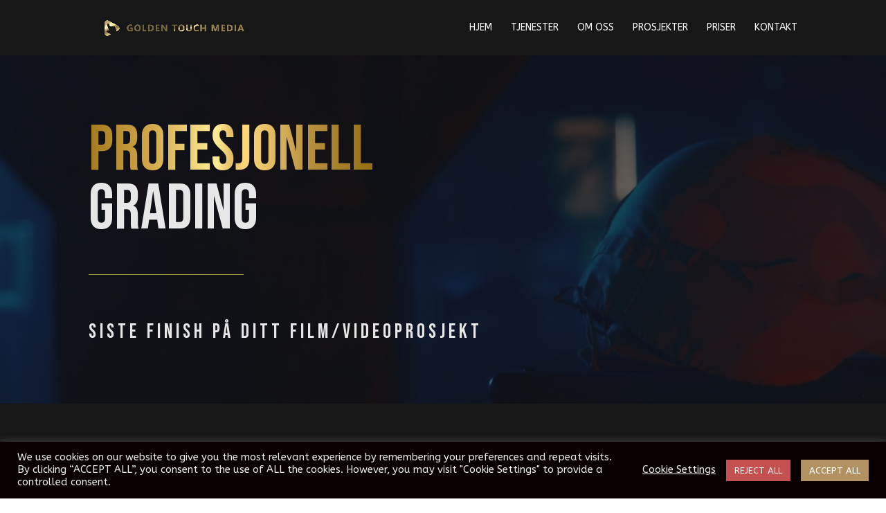

--- FILE ---
content_type: text/css
request_url: https://goldentouchmedia.no/wp-content/et-cache/2234/et-core-unified-2234.min.css?ver=1768885555
body_size: 387
content:
.goldenText{background-image:linear-gradient(to right,#a47a1e 0,#d3a84c 22%,#ffec94 45%,#e6be69 50%,#ffd87c 55%,#b58f3e 78%,#956d13 100%);color:transparent;-webkit-background-clip:text}.btn-gold{position:relative;display:inline-flex;align-items:center;justify-content:center;padding:14px 28px;border-radius:0px;background:linear-gradient(180deg,#1a1a1d 0%,#0b0b0e 55%,#050507 100%);color:#fff;text-decoration:none;font-weight:700;letter-spacing:.02em;box-shadow:0 10px 30px rgba(0,0,0,.45),inset 0 1px 0 rgba(255,255,255,.08);border:1px solid rgba(255,255,255,.08);overflow:hidden;transform:translateZ(0)}.btn-gold::before{content:"";position:absolute;left:10px;right:10px;top:0px;height:2px;border-radius:999px;background:linear-gradient(90deg,rgba(201,161,72,0) 0%,rgba(201,161,72,.9) 20%,rgba(255,230,160,1) 50%,rgba(201,161,72,.9) 80%,rgba(201,161,72,0) 100%);box-shadow:0 0 10px rgba(201,161,72,.55),0 0 18px rgba(255,230,160,.25)}.btn-gold::after{content:"";position:absolute;top:0px;height:2px;width:60px;background:linear-gradient(90deg,rgba(255,255,255,0) 0%,rgba(255,236,180,.85) 35%,rgba(255,255,255,0) 70%);filter:blur(.2px);opacity:.0;transform:skewX(-20deg);left:-70px;animation:gold-sparkle 2.6s ease-in-out infinite}@keyframes gold-sparkle{0%{left:-70px;opacity:0}12%{opacity:.9}25%{left:calc(100% + 70px);opacity:0}100%{left:calc(100% + 70px);opacity:0}}.btn-gold:hover{transform:translateY(-1px);box-shadow:0 14px 40px rgba(0,0,0,.55),inset 0 1px 0 rgba(255,255,255,.10)}.btn-gold:active{transform:translateY(0px)}

--- FILE ---
content_type: text/css
request_url: https://goldentouchmedia.no/wp-content/et-cache/2234/et-divi-dynamic-tb-1676-2234-late.css
body_size: -112
content:
@font-face{font-family:ETmodules;font-display:block;src:url(//goldentouchmedia.no/wp-content/themes/Divi/core/admin/fonts/modules/all/modules.eot);src:url(//goldentouchmedia.no/wp-content/themes/Divi/core/admin/fonts/modules/all/modules.eot?#iefix) format("embedded-opentype"),url(//goldentouchmedia.no/wp-content/themes/Divi/core/admin/fonts/modules/all/modules.woff) format("woff"),url(//goldentouchmedia.no/wp-content/themes/Divi/core/admin/fonts/modules/all/modules.ttf) format("truetype"),url(//goldentouchmedia.no/wp-content/themes/Divi/core/admin/fonts/modules/all/modules.svg#ETmodules) format("svg");font-weight:400;font-style:normal}